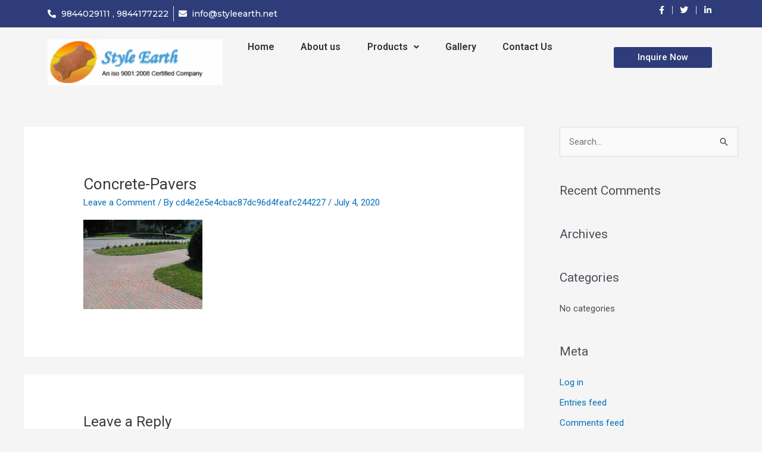

--- FILE ---
content_type: text/css
request_url: https://styleearth.in/wp-content/uploads/elementor/css/post-47.css?ver=1664382709
body_size: 8522
content:
.elementor-47 .elementor-element.elementor-element-aceef51:not(.elementor-motion-effects-element-type-background), .elementor-47 .elementor-element.elementor-element-aceef51 > .elementor-motion-effects-container > .elementor-motion-effects-layer{background-color:#2E3D79;}.elementor-47 .elementor-element.elementor-element-aceef51{transition:background 0.3s, border 0.3s, border-radius 0.3s, box-shadow 0.3s;}.elementor-47 .elementor-element.elementor-element-aceef51 > .elementor-background-overlay{transition:background 0.3s, border-radius 0.3s, opacity 0.3s;}.elementor-47 .elementor-element.elementor-element-c31543d .elementor-icon-list-item:not(:last-child):after{content:"";border-color:#ddd;}.elementor-47 .elementor-element.elementor-element-c31543d .elementor-icon-list-items:not(.elementor-inline-items) .elementor-icon-list-item:not(:last-child):after{border-top-style:solid;}.elementor-47 .elementor-element.elementor-element-c31543d .elementor-icon-list-items.elementor-inline-items .elementor-icon-list-item:not(:last-child):after{border-left-style:solid;}.elementor-47 .elementor-element.elementor-element-c31543d .elementor-icon-list-icon i{color:#FFFFFF;}.elementor-47 .elementor-element.elementor-element-c31543d .elementor-icon-list-icon svg{fill:#FFFFFF;}.elementor-47 .elementor-element.elementor-element-c31543d{--e-icon-list-icon-size:14px;}.elementor-47 .elementor-element.elementor-element-c31543d .elementor-icon-list-text{color:#FFFFFF;}.elementor-47 .elementor-element.elementor-element-c31543d .elementor-icon-list-item > .elementor-icon-list-text, .elementor-47 .elementor-element.elementor-element-c31543d .elementor-icon-list-item > a{font-family:"Montserrat", Sans-serif;font-size:14px;font-weight:500;line-height:26px;}.elementor-47 .elementor-element.elementor-element-55f5ec7 .elementor-icon-list-item:not(:last-child):after{content:"";border-color:#ddd;}.elementor-47 .elementor-element.elementor-element-55f5ec7 .elementor-icon-list-items:not(.elementor-inline-items) .elementor-icon-list-item:not(:last-child):after{border-top-style:solid;border-top-width:1px;}.elementor-47 .elementor-element.elementor-element-55f5ec7 .elementor-icon-list-items.elementor-inline-items .elementor-icon-list-item:not(:last-child):after{border-left-style:solid;}.elementor-47 .elementor-element.elementor-element-55f5ec7 .elementor-inline-items .elementor-icon-list-item:not(:last-child):after{border-left-width:1px;}.elementor-47 .elementor-element.elementor-element-55f5ec7 .elementor-icon-list-icon i{color:#FFFFFF;}.elementor-47 .elementor-element.elementor-element-55f5ec7 .elementor-icon-list-icon svg{fill:#FFFFFF;}.elementor-47 .elementor-element.elementor-element-55f5ec7{--e-icon-list-icon-size:14px;}.elementor-47 .elementor-element.elementor-element-e1e5c2c .hfe-site-logo-container, .elementor-47 .elementor-element.elementor-element-e1e5c2c .hfe-caption-width figcaption{text-align:center;}.elementor-47 .elementor-element.elementor-element-e1e5c2c .hfe-site-logo-container .hfe-site-logo-img{border-style:none;}.elementor-47 .elementor-element.elementor-element-e1e5c2c .widget-image-caption{margin-top:0px;margin-bottom:0px;}.elementor-47 .elementor-element.elementor-element-e1e5c2c > .elementor-widget-container{margin:10px 0px 0px 0px;}.elementor-bc-flex-widget .elementor-47 .elementor-element.elementor-element-1de14f8.elementor-column .elementor-column-wrap{align-items:center;}.elementor-47 .elementor-element.elementor-element-1de14f8.elementor-column.elementor-element[data-element_type="column"] > .elementor-column-wrap.elementor-element-populated > .elementor-widget-wrap{align-content:center;align-items:center;}.elementor-47 .elementor-element.elementor-element-1402114 .hfe-nav-menu__toggle{margin:0 auto;}.elementor-47 .elementor-element.elementor-element-1402114 .menu-item a.hfe-menu-item{padding-left:15px;padding-right:15px;}.elementor-47 .elementor-element.elementor-element-1402114 .menu-item a.hfe-sub-menu-item{padding-left:calc( 15px + 20px );padding-right:15px;}.elementor-47 .elementor-element.elementor-element-1402114 .hfe-nav-menu__layout-vertical .menu-item ul ul a.hfe-sub-menu-item{padding-left:calc( 15px + 40px );padding-right:15px;}.elementor-47 .elementor-element.elementor-element-1402114 .hfe-nav-menu__layout-vertical .menu-item ul ul ul a.hfe-sub-menu-item{padding-left:calc( 15px + 60px );padding-right:15px;}.elementor-47 .elementor-element.elementor-element-1402114 .hfe-nav-menu__layout-vertical .menu-item ul ul ul ul a.hfe-sub-menu-item{padding-left:calc( 15px + 80px );padding-right:15px;}.elementor-47 .elementor-element.elementor-element-1402114 .menu-item a.hfe-menu-item, .elementor-47 .elementor-element.elementor-element-1402114 .menu-item a.hfe-sub-menu-item{padding-top:15px;padding-bottom:15px;}.elementor-47 .elementor-element.elementor-element-1402114 .menu-item a.hfe-menu-item, .elementor-47 .elementor-element.elementor-element-1402114 .sub-menu a.hfe-sub-menu-item{color:#333333;}.elementor-47 .elementor-element.elementor-element-1402114 .menu-item a.hfe-menu-item:hover,
								.elementor-47 .elementor-element.elementor-element-1402114 .sub-menu a.hfe-sub-menu-item:hover,
								.elementor-47 .elementor-element.elementor-element-1402114 .menu-item.current-menu-item a.hfe-menu-item,
								.elementor-47 .elementor-element.elementor-element-1402114 .menu-item a.hfe-menu-item.highlighted,
								.elementor-47 .elementor-element.elementor-element-1402114 .menu-item a.hfe-menu-item:focus{color:#2E3D79;}.elementor-47 .elementor-element.elementor-element-1402114 .menu-item.current-menu-item a.hfe-menu-item,
								.elementor-47 .elementor-element.elementor-element-1402114 .menu-item.current-menu-ancestor a.hfe-menu-item{color:#2E3D79;}.elementor-47 .elementor-element.elementor-element-1402114 .sub-menu,
								.elementor-47 .elementor-element.elementor-element-1402114 nav.hfe-dropdown,
								.elementor-47 .elementor-element.elementor-element-1402114 nav.hfe-dropdown-expandible,
								.elementor-47 .elementor-element.elementor-element-1402114 nav.hfe-dropdown .menu-item a.hfe-menu-item,
								.elementor-47 .elementor-element.elementor-element-1402114 nav.hfe-dropdown .menu-item a.hfe-sub-menu-item{background-color:#fff;}.elementor-47 .elementor-element.elementor-element-1402114 ul.sub-menu{width:220px;}.elementor-47 .elementor-element.elementor-element-1402114 .sub-menu a.hfe-sub-menu-item,
						 .elementor-47 .elementor-element.elementor-element-1402114 nav.hfe-dropdown li a.hfe-menu-item,
						 .elementor-47 .elementor-element.elementor-element-1402114 nav.hfe-dropdown li a.hfe-sub-menu-item,
						 .elementor-47 .elementor-element.elementor-element-1402114 nav.hfe-dropdown-expandible li a.hfe-menu-item,
						 .elementor-47 .elementor-element.elementor-element-1402114 nav.hfe-dropdown-expandible li a.hfe-sub-menu-item{padding-top:15px;padding-bottom:15px;}.elementor-47 .elementor-element.elementor-element-1402114 .sub-menu li.menu-item:not(:last-child), 
						.elementor-47 .elementor-element.elementor-element-1402114 nav.hfe-dropdown li.menu-item:not(:last-child),
						.elementor-47 .elementor-element.elementor-element-1402114 nav.hfe-dropdown-expandible li.menu-item:not(:last-child){border-bottom-style:solid;border-bottom-color:#c4c4c4;border-bottom-width:1px;}.elementor-47 .elementor-element.elementor-element-1936f13 .elementor-button{background-color:#2E3D79;}.elementor-47 .elementor-element.elementor-element-1936f13 > .elementor-widget-container{margin:23px 0px 0px 0px;}@media(max-width:1024px){.elementor-47 .elementor-element.elementor-element-3da79c7 > .elementor-element-populated{margin:0px 0px 0px 0px;--e-column-margin-right:0px;--e-column-margin-left:0px;}.elementor-47 .elementor-element.elementor-element-e1e5c2c .hfe-site-logo-container, .elementor-47 .elementor-element.elementor-element-e1e5c2c .hfe-caption-width figcaption{text-align:left;}}@media(min-width:768px){.elementor-47 .elementor-element.elementor-element-3da79c7{width:27.544%;}.elementor-47 .elementor-element.elementor-element-1de14f8{width:50.526%;}.elementor-47 .elementor-element.elementor-element-9eca557{width:21.594%;}}@media(max-width:1024px) and (min-width:768px){.elementor-47 .elementor-element.elementor-element-47e773c{width:50%;}.elementor-47 .elementor-element.elementor-element-0823d12{width:50%;}}@media(max-width:767px){.elementor-47 .elementor-element.elementor-element-3da79c7{width:80%;}.elementor-47 .elementor-element.elementor-element-1de14f8{width:20%;}}

--- FILE ---
content_type: text/css
request_url: https://styleearth.in/wp-content/uploads/elementor/css/post-35.css?ver=1664382709
body_size: 8826
content:
.elementor-35 .elementor-element.elementor-element-ca8a405 > .elementor-container{min-height:320px;}.elementor-35 .elementor-element.elementor-element-ca8a405:not(.elementor-motion-effects-element-type-background), .elementor-35 .elementor-element.elementor-element-ca8a405 > .elementor-motion-effects-container > .elementor-motion-effects-layer{background-color:#2E3D79;}.elementor-35 .elementor-element.elementor-element-ca8a405{transition:background 0.3s, border 0.3s, border-radius 0.3s, box-shadow 0.3s;z-index:0;}.elementor-35 .elementor-element.elementor-element-ca8a405 > .elementor-background-overlay{transition:background 0.3s, border-radius 0.3s, opacity 0.3s;}.elementor-35 .elementor-element.elementor-element-403764c{color:#FFFFFF;font-family:"Montserrat", Sans-serif;font-size:14px;font-weight:500;line-height:22px;}.elementor-35 .elementor-element.elementor-element-eddfd52 > .elementor-element-populated{margin:0px 0px 0px 50px;--e-column-margin-right:0px;--e-column-margin-left:50px;}.elementor-35 .elementor-element.elementor-element-b413a70 .elementor-heading-title{color:#FFFFFF;font-family:"Montserrat", Sans-serif;font-size:20px;font-weight:700;line-height:28px;}.elementor-35 .elementor-element.elementor-element-59b40cd .elementor-icon-list-icon i{color:#FFFFFF;}.elementor-35 .elementor-element.elementor-element-59b40cd .elementor-icon-list-icon svg{fill:#FFFFFF;}.elementor-35 .elementor-element.elementor-element-59b40cd{--e-icon-list-icon-size:14px;}.elementor-35 .elementor-element.elementor-element-59b40cd .elementor-icon-list-text{color:#FFFFFF;}.elementor-35 .elementor-element.elementor-element-59b40cd .elementor-icon-list-item > .elementor-icon-list-text, .elementor-35 .elementor-element.elementor-element-59b40cd .elementor-icon-list-item > a{font-family:"Montserrat", Sans-serif;font-size:14px;font-weight:500;line-height:32px;}.elementor-35 .elementor-element.elementor-element-d0dda9f .elementor-heading-title{color:#FFFFFF;font-family:"Montserrat", Sans-serif;font-size:20px;font-weight:700;line-height:28px;}.elementor-35 .elementor-element.elementor-element-f743180 .elementor-icon-list-icon i{color:#FFFFFF;}.elementor-35 .elementor-element.elementor-element-f743180 .elementor-icon-list-icon svg{fill:#FFFFFF;}.elementor-35 .elementor-element.elementor-element-f743180{--e-icon-list-icon-size:14px;}.elementor-35 .elementor-element.elementor-element-f743180 .elementor-icon-list-text{color:#FFFFFF;}.elementor-35 .elementor-element.elementor-element-f743180 .elementor-icon-list-item > .elementor-icon-list-text, .elementor-35 .elementor-element.elementor-element-f743180 .elementor-icon-list-item > a{font-family:"Montserrat", Sans-serif;font-size:14px;font-weight:500;line-height:32px;}.elementor-35 .elementor-element.elementor-element-383acd1 .elementor-repeater-item-7d27d4e.elementor-social-icon{background-color:#FFFFFF;}.elementor-35 .elementor-element.elementor-element-383acd1 .elementor-repeater-item-7d27d4e.elementor-social-icon i{color:#2E3D79;}.elementor-35 .elementor-element.elementor-element-383acd1 .elementor-repeater-item-7d27d4e.elementor-social-icon svg{fill:#2E3D79;}.elementor-35 .elementor-element.elementor-element-383acd1 .elementor-repeater-item-0890989.elementor-social-icon{background-color:#FFFFFF;}.elementor-35 .elementor-element.elementor-element-383acd1 .elementor-repeater-item-0890989.elementor-social-icon i{color:#2E3D79;}.elementor-35 .elementor-element.elementor-element-383acd1 .elementor-repeater-item-0890989.elementor-social-icon svg{fill:#2E3D79;}.elementor-35 .elementor-element.elementor-element-383acd1 .elementor-repeater-item-dae31d1.elementor-social-icon{background-color:#FFFFFF;}.elementor-35 .elementor-element.elementor-element-383acd1 .elementor-repeater-item-dae31d1.elementor-social-icon i{color:#2E3D79;}.elementor-35 .elementor-element.elementor-element-383acd1 .elementor-repeater-item-dae31d1.elementor-social-icon svg{fill:#2E3D79;}.elementor-35 .elementor-element.elementor-element-383acd1{--grid-template-columns:repeat(0, auto);--icon-size:15px;--grid-column-gap:5px;--grid-row-gap:0px;}.elementor-35 .elementor-element.elementor-element-383acd1 .elementor-widget-container{text-align:left;}.elementor-35 .elementor-element.elementor-element-def229c .elementor-heading-title{color:#FFFFFF;font-family:"Montserrat", Sans-serif;font-size:20px;font-weight:700;line-height:28px;}.elementor-35 .elementor-element.elementor-element-1b1a528 .elementor-icon-list-icon i{color:#FFFFFF;}.elementor-35 .elementor-element.elementor-element-1b1a528 .elementor-icon-list-icon svg{fill:#FFFFFF;}.elementor-35 .elementor-element.elementor-element-1b1a528{--e-icon-list-icon-size:14px;}.elementor-35 .elementor-element.elementor-element-1b1a528 .elementor-icon-list-text{color:#FFFFFF;}.elementor-35 .elementor-element.elementor-element-1b1a528 .elementor-icon-list-item > .elementor-icon-list-text, .elementor-35 .elementor-element.elementor-element-1b1a528 .elementor-icon-list-item > a{font-family:"Montserrat", Sans-serif;font-size:14px;font-weight:500;line-height:32px;}.elementor-35 .elementor-element.elementor-element-b67ca70{color:#FFFFFF;font-family:"Montserrat", Sans-serif;font-size:14px;font-weight:500;line-height:22px;}.elementor-35 .elementor-element.elementor-element-6e802b4:not(.elementor-motion-effects-element-type-background), .elementor-35 .elementor-element.elementor-element-6e802b4 > .elementor-motion-effects-container > .elementor-motion-effects-layer{background-color:#2E3D79;}.elementor-35 .elementor-element.elementor-element-6e802b4{border-style:solid;border-width:01px 0px 0px 0px;border-color:#FFFFFF;transition:background 0.3s, border 0.3s, border-radius 0.3s, box-shadow 0.3s;margin-top:0px;margin-bottom:0px;padding:0px 0px 0px 0px;}.elementor-35 .elementor-element.elementor-element-6e802b4, .elementor-35 .elementor-element.elementor-element-6e802b4 > .elementor-background-overlay{border-radius:0px 0px 0px 0px;}.elementor-35 .elementor-element.elementor-element-6e802b4 > .elementor-background-overlay{transition:background 0.3s, border-radius 0.3s, opacity 0.3s;}.elementor-35 .elementor-element.elementor-element-142529e{color:#FFFFFF;font-family:"Montserrat", Sans-serif;font-size:16px;font-weight:500;line-height:24px;}.elementor-35 .elementor-element.elementor-element-142529e > .elementor-widget-container{margin:10px 0px 0px 0px;padding:0px 0px 0px 0px;}.elementor-35 .elementor-element.elementor-element-00c6233{text-align:right;color:#FFFFFF;font-family:"Montserrat", Sans-serif;font-size:16px;font-weight:500;line-height:24px;}.elementor-35 .elementor-element.elementor-element-00c6233 > .elementor-widget-container{margin:10px 0px 0px 0px;padding:0px 0px 0px 0px;}@media(min-width:768px){.elementor-35 .elementor-element.elementor-element-dff764b{width:21.93%;}.elementor-35 .elementor-element.elementor-element-a5fbd06{width:28.07%;}}@media(max-width:1024px){.elementor-35 .elementor-element.elementor-element-403764c{font-size:13px;line-height:24px;}.elementor-35 .elementor-element.elementor-element-59b40cd .elementor-icon-list-item > .elementor-icon-list-text, .elementor-35 .elementor-element.elementor-element-59b40cd .elementor-icon-list-item > a{font-size:13px;line-height:24px;}.elementor-35 .elementor-element.elementor-element-f743180 .elementor-icon-list-item > .elementor-icon-list-text, .elementor-35 .elementor-element.elementor-element-f743180 .elementor-icon-list-item > a{font-size:13px;line-height:24px;}.elementor-35 .elementor-element.elementor-element-1b1a528 .elementor-icon-list-item > .elementor-icon-list-text, .elementor-35 .elementor-element.elementor-element-1b1a528 .elementor-icon-list-item > a{font-size:13px;line-height:24px;}.elementor-35 .elementor-element.elementor-element-b67ca70{font-size:13px;line-height:24px;}}@media(max-width:767px){.elementor-35 .elementor-element.elementor-element-eddfd52 > .elementor-element-populated{margin:0px 0px 0px 15px;--e-column-margin-right:0px;--e-column-margin-left:15px;}.elementor-35 .elementor-element.elementor-element-dff764b > .elementor-element-populated{margin:0px 0px 0px 15px;--e-column-margin-right:0px;--e-column-margin-left:15px;}.elementor-35 .elementor-element.elementor-element-a5fbd06 > .elementor-element-populated{margin:0px 0px 0px 15px;--e-column-margin-right:0px;--e-column-margin-left:15px;}.elementor-35 .elementor-element.elementor-element-142529e{text-align:center;}.elementor-35 .elementor-element.elementor-element-00c6233{text-align:center;}}@media(max-width:1024px) and (min-width:768px){.elementor-35 .elementor-element.elementor-element-4803d0f{width:25%;}.elementor-35 .elementor-element.elementor-element-eddfd52{width:25%;}.elementor-35 .elementor-element.elementor-element-dff764b{width:25%;}.elementor-35 .elementor-element.elementor-element-a5fbd06{width:25%;}}